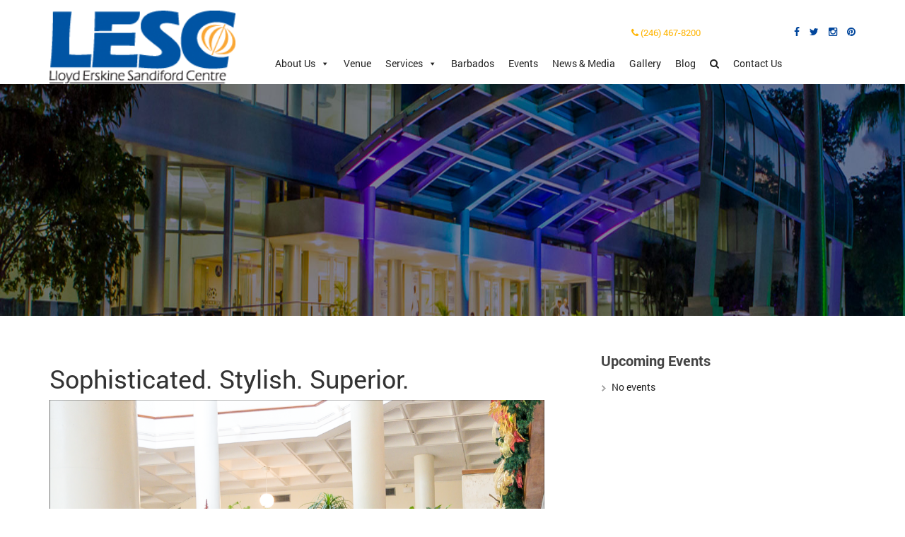

--- FILE ---
content_type: text/html; charset=UTF-8
request_url: https://lescbarbados.com/sophisticated-stylish-superior/
body_size: 60281
content:
<!DOCTYPE html>
<html lang="en-US">

	<head>

		<meta charset="UTF-8" />

		<meta http-equiv="X-UA-Compatible" content="IE=edge">

		<meta name="viewport" content="width=device-width, initial-scale=1">

		<title>

		Sophisticated. Stylish. Superior. | Lloyd Erskine Sandiford Centre</title>

		<link rel="icon" href="favicon.ico" type="image/x-icon" />

		<link rel="icon" type="image/png" href="favicon-32x32.png" sizes="32x32" />

		<link rel="icon" type="image/png" href="favicon-16x16.png" sizes="16x16" />

		<link rel="profile" href="http://gmpg.org/xfn/11" />

		<link rel="pingback" href="https://lescbarbados.com/xmlrpc.php" />

		<!-- <link rel="shortcut icon" href="https://lescbarbados.com/xmlrpc.php/images/favicons/favicon.ico"> -->

		
		<meta name='robots' content='max-image-preview:large' />
	<style>img:is([sizes="auto" i], [sizes^="auto," i]) { contain-intrinsic-size: 3000px 1500px }</style>
	<!-- Hubbub v.1.34.7 https://morehubbub.com/ -->
<meta property="og:locale" content="en_US" />
<meta property="og:type" content="article" />
<meta property="og:title" content="Sophisticated. Stylish. Superior." />
<meta property="og:description" content="Take the hassle out of searching for the perfect venue this Christmas. You deserve the best! Give LESC a call at 467-8200 for more information." />
<meta property="og:url" content="https://lescbarbados.com/sophisticated-stylish-superior/" />
<meta property="og:site_name" content="Lloyd Erskine Sandiford Centre" />
<meta property="og:updated_time" content="2022-12-07T19:23:46+00:00" />
<meta property="article:published_time" content="2022-12-07T19:23:45+00:00" />
<meta property="article:modified_time" content="2022-12-07T19:23:46+00:00" />
<meta name="twitter:card" content="summary_large_image" />
<meta name="twitter:title" content="Sophisticated. Stylish. Superior." />
<meta name="twitter:description" content="Take the hassle out of searching for the perfect venue this Christmas. You deserve the best! Give LESC a call at 467-8200 for more information." />
<meta class="flipboard-article" content="Take the hassle out of searching for the perfect venue this Christmas. You deserve the best! Give LESC a call at 467-8200 for more information." />
<meta property="og:image" content="https://lescbarbados.com/wp-content/uploads/2022/12/LESC-Xmas-Campaign_FINAL_Web-Flyer.png" />
<meta name="twitter:image" content="https://lescbarbados.com/wp-content/uploads/2022/12/LESC-Xmas-Campaign_FINAL_Web-Flyer.png" />
<meta property="og:image:width" content="700" />
<meta property="og:image:height" content="1000" />
<!-- Hubbub v.1.34.7 https://morehubbub.com/ -->
<link rel='dns-prefetch' href='//cdn.jsdelivr.net' />
<link rel='dns-prefetch' href='//ajax.googleapis.com' />
<script type="text/javascript">
/* <![CDATA[ */
window._wpemojiSettings = {"baseUrl":"https:\/\/s.w.org\/images\/core\/emoji\/15.0.3\/72x72\/","ext":".png","svgUrl":"https:\/\/s.w.org\/images\/core\/emoji\/15.0.3\/svg\/","svgExt":".svg","source":{"concatemoji":"https:\/\/lescbarbados.com\/wp-includes\/js\/wp-emoji-release.min.js?ver=6.7.4"}};
/*! This file is auto-generated */
!function(i,n){var o,s,e;function c(e){try{var t={supportTests:e,timestamp:(new Date).valueOf()};sessionStorage.setItem(o,JSON.stringify(t))}catch(e){}}function p(e,t,n){e.clearRect(0,0,e.canvas.width,e.canvas.height),e.fillText(t,0,0);var t=new Uint32Array(e.getImageData(0,0,e.canvas.width,e.canvas.height).data),r=(e.clearRect(0,0,e.canvas.width,e.canvas.height),e.fillText(n,0,0),new Uint32Array(e.getImageData(0,0,e.canvas.width,e.canvas.height).data));return t.every(function(e,t){return e===r[t]})}function u(e,t,n){switch(t){case"flag":return n(e,"\ud83c\udff3\ufe0f\u200d\u26a7\ufe0f","\ud83c\udff3\ufe0f\u200b\u26a7\ufe0f")?!1:!n(e,"\ud83c\uddfa\ud83c\uddf3","\ud83c\uddfa\u200b\ud83c\uddf3")&&!n(e,"\ud83c\udff4\udb40\udc67\udb40\udc62\udb40\udc65\udb40\udc6e\udb40\udc67\udb40\udc7f","\ud83c\udff4\u200b\udb40\udc67\u200b\udb40\udc62\u200b\udb40\udc65\u200b\udb40\udc6e\u200b\udb40\udc67\u200b\udb40\udc7f");case"emoji":return!n(e,"\ud83d\udc26\u200d\u2b1b","\ud83d\udc26\u200b\u2b1b")}return!1}function f(e,t,n){var r="undefined"!=typeof WorkerGlobalScope&&self instanceof WorkerGlobalScope?new OffscreenCanvas(300,150):i.createElement("canvas"),a=r.getContext("2d",{willReadFrequently:!0}),o=(a.textBaseline="top",a.font="600 32px Arial",{});return e.forEach(function(e){o[e]=t(a,e,n)}),o}function t(e){var t=i.createElement("script");t.src=e,t.defer=!0,i.head.appendChild(t)}"undefined"!=typeof Promise&&(o="wpEmojiSettingsSupports",s=["flag","emoji"],n.supports={everything:!0,everythingExceptFlag:!0},e=new Promise(function(e){i.addEventListener("DOMContentLoaded",e,{once:!0})}),new Promise(function(t){var n=function(){try{var e=JSON.parse(sessionStorage.getItem(o));if("object"==typeof e&&"number"==typeof e.timestamp&&(new Date).valueOf()<e.timestamp+604800&&"object"==typeof e.supportTests)return e.supportTests}catch(e){}return null}();if(!n){if("undefined"!=typeof Worker&&"undefined"!=typeof OffscreenCanvas&&"undefined"!=typeof URL&&URL.createObjectURL&&"undefined"!=typeof Blob)try{var e="postMessage("+f.toString()+"("+[JSON.stringify(s),u.toString(),p.toString()].join(",")+"));",r=new Blob([e],{type:"text/javascript"}),a=new Worker(URL.createObjectURL(r),{name:"wpTestEmojiSupports"});return void(a.onmessage=function(e){c(n=e.data),a.terminate(),t(n)})}catch(e){}c(n=f(s,u,p))}t(n)}).then(function(e){for(var t in e)n.supports[t]=e[t],n.supports.everything=n.supports.everything&&n.supports[t],"flag"!==t&&(n.supports.everythingExceptFlag=n.supports.everythingExceptFlag&&n.supports[t]);n.supports.everythingExceptFlag=n.supports.everythingExceptFlag&&!n.supports.flag,n.DOMReady=!1,n.readyCallback=function(){n.DOMReady=!0}}).then(function(){return e}).then(function(){var e;n.supports.everything||(n.readyCallback(),(e=n.source||{}).concatemoji?t(e.concatemoji):e.wpemoji&&e.twemoji&&(t(e.twemoji),t(e.wpemoji)))}))}((window,document),window._wpemojiSettings);
/* ]]> */
</script>
		
	<link rel='stylesheet' id='validate-engine-css-css' href='https://lescbarbados.com/wp-content/plugins/wysija-newsletters/css/validationEngine.jquery.css?ver=2.7.8' type='text/css' media='all' />
<style id='wp-emoji-styles-inline-css' type='text/css'>

	img.wp-smiley, img.emoji {
		display: inline !important;
		border: none !important;
		box-shadow: none !important;
		height: 1em !important;
		width: 1em !important;
		margin: 0 0.07em !important;
		vertical-align: -0.1em !important;
		background: none !important;
		padding: 0 !important;
	}
</style>
<link rel='stylesheet' id='wp-block-library-css' href='https://lescbarbados.com/wp-includes/css/dist/block-library/style.min.css?ver=6.7.4' type='text/css' media='all' />
<style id='classic-theme-styles-inline-css' type='text/css'>
/*! This file is auto-generated */
.wp-block-button__link{color:#fff;background-color:#32373c;border-radius:9999px;box-shadow:none;text-decoration:none;padding:calc(.667em + 2px) calc(1.333em + 2px);font-size:1.125em}.wp-block-file__button{background:#32373c;color:#fff;text-decoration:none}
</style>
<style id='global-styles-inline-css' type='text/css'>
:root{--wp--preset--aspect-ratio--square: 1;--wp--preset--aspect-ratio--4-3: 4/3;--wp--preset--aspect-ratio--3-4: 3/4;--wp--preset--aspect-ratio--3-2: 3/2;--wp--preset--aspect-ratio--2-3: 2/3;--wp--preset--aspect-ratio--16-9: 16/9;--wp--preset--aspect-ratio--9-16: 9/16;--wp--preset--color--black: #000000;--wp--preset--color--cyan-bluish-gray: #abb8c3;--wp--preset--color--white: #ffffff;--wp--preset--color--pale-pink: #f78da7;--wp--preset--color--vivid-red: #cf2e2e;--wp--preset--color--luminous-vivid-orange: #ff6900;--wp--preset--color--luminous-vivid-amber: #fcb900;--wp--preset--color--light-green-cyan: #7bdcb5;--wp--preset--color--vivid-green-cyan: #00d084;--wp--preset--color--pale-cyan-blue: #8ed1fc;--wp--preset--color--vivid-cyan-blue: #0693e3;--wp--preset--color--vivid-purple: #9b51e0;--wp--preset--gradient--vivid-cyan-blue-to-vivid-purple: linear-gradient(135deg,rgba(6,147,227,1) 0%,rgb(155,81,224) 100%);--wp--preset--gradient--light-green-cyan-to-vivid-green-cyan: linear-gradient(135deg,rgb(122,220,180) 0%,rgb(0,208,130) 100%);--wp--preset--gradient--luminous-vivid-amber-to-luminous-vivid-orange: linear-gradient(135deg,rgba(252,185,0,1) 0%,rgba(255,105,0,1) 100%);--wp--preset--gradient--luminous-vivid-orange-to-vivid-red: linear-gradient(135deg,rgba(255,105,0,1) 0%,rgb(207,46,46) 100%);--wp--preset--gradient--very-light-gray-to-cyan-bluish-gray: linear-gradient(135deg,rgb(238,238,238) 0%,rgb(169,184,195) 100%);--wp--preset--gradient--cool-to-warm-spectrum: linear-gradient(135deg,rgb(74,234,220) 0%,rgb(151,120,209) 20%,rgb(207,42,186) 40%,rgb(238,44,130) 60%,rgb(251,105,98) 80%,rgb(254,248,76) 100%);--wp--preset--gradient--blush-light-purple: linear-gradient(135deg,rgb(255,206,236) 0%,rgb(152,150,240) 100%);--wp--preset--gradient--blush-bordeaux: linear-gradient(135deg,rgb(254,205,165) 0%,rgb(254,45,45) 50%,rgb(107,0,62) 100%);--wp--preset--gradient--luminous-dusk: linear-gradient(135deg,rgb(255,203,112) 0%,rgb(199,81,192) 50%,rgb(65,88,208) 100%);--wp--preset--gradient--pale-ocean: linear-gradient(135deg,rgb(255,245,203) 0%,rgb(182,227,212) 50%,rgb(51,167,181) 100%);--wp--preset--gradient--electric-grass: linear-gradient(135deg,rgb(202,248,128) 0%,rgb(113,206,126) 100%);--wp--preset--gradient--midnight: linear-gradient(135deg,rgb(2,3,129) 0%,rgb(40,116,252) 100%);--wp--preset--font-size--small: 13px;--wp--preset--font-size--medium: 20px;--wp--preset--font-size--large: 36px;--wp--preset--font-size--x-large: 42px;--wp--preset--spacing--20: 0.44rem;--wp--preset--spacing--30: 0.67rem;--wp--preset--spacing--40: 1rem;--wp--preset--spacing--50: 1.5rem;--wp--preset--spacing--60: 2.25rem;--wp--preset--spacing--70: 3.38rem;--wp--preset--spacing--80: 5.06rem;--wp--preset--shadow--natural: 6px 6px 9px rgba(0, 0, 0, 0.2);--wp--preset--shadow--deep: 12px 12px 50px rgba(0, 0, 0, 0.4);--wp--preset--shadow--sharp: 6px 6px 0px rgba(0, 0, 0, 0.2);--wp--preset--shadow--outlined: 6px 6px 0px -3px rgba(255, 255, 255, 1), 6px 6px rgba(0, 0, 0, 1);--wp--preset--shadow--crisp: 6px 6px 0px rgba(0, 0, 0, 1);}:where(.is-layout-flex){gap: 0.5em;}:where(.is-layout-grid){gap: 0.5em;}body .is-layout-flex{display: flex;}.is-layout-flex{flex-wrap: wrap;align-items: center;}.is-layout-flex > :is(*, div){margin: 0;}body .is-layout-grid{display: grid;}.is-layout-grid > :is(*, div){margin: 0;}:where(.wp-block-columns.is-layout-flex){gap: 2em;}:where(.wp-block-columns.is-layout-grid){gap: 2em;}:where(.wp-block-post-template.is-layout-flex){gap: 1.25em;}:where(.wp-block-post-template.is-layout-grid){gap: 1.25em;}.has-black-color{color: var(--wp--preset--color--black) !important;}.has-cyan-bluish-gray-color{color: var(--wp--preset--color--cyan-bluish-gray) !important;}.has-white-color{color: var(--wp--preset--color--white) !important;}.has-pale-pink-color{color: var(--wp--preset--color--pale-pink) !important;}.has-vivid-red-color{color: var(--wp--preset--color--vivid-red) !important;}.has-luminous-vivid-orange-color{color: var(--wp--preset--color--luminous-vivid-orange) !important;}.has-luminous-vivid-amber-color{color: var(--wp--preset--color--luminous-vivid-amber) !important;}.has-light-green-cyan-color{color: var(--wp--preset--color--light-green-cyan) !important;}.has-vivid-green-cyan-color{color: var(--wp--preset--color--vivid-green-cyan) !important;}.has-pale-cyan-blue-color{color: var(--wp--preset--color--pale-cyan-blue) !important;}.has-vivid-cyan-blue-color{color: var(--wp--preset--color--vivid-cyan-blue) !important;}.has-vivid-purple-color{color: var(--wp--preset--color--vivid-purple) !important;}.has-black-background-color{background-color: var(--wp--preset--color--black) !important;}.has-cyan-bluish-gray-background-color{background-color: var(--wp--preset--color--cyan-bluish-gray) !important;}.has-white-background-color{background-color: var(--wp--preset--color--white) !important;}.has-pale-pink-background-color{background-color: var(--wp--preset--color--pale-pink) !important;}.has-vivid-red-background-color{background-color: var(--wp--preset--color--vivid-red) !important;}.has-luminous-vivid-orange-background-color{background-color: var(--wp--preset--color--luminous-vivid-orange) !important;}.has-luminous-vivid-amber-background-color{background-color: var(--wp--preset--color--luminous-vivid-amber) !important;}.has-light-green-cyan-background-color{background-color: var(--wp--preset--color--light-green-cyan) !important;}.has-vivid-green-cyan-background-color{background-color: var(--wp--preset--color--vivid-green-cyan) !important;}.has-pale-cyan-blue-background-color{background-color: var(--wp--preset--color--pale-cyan-blue) !important;}.has-vivid-cyan-blue-background-color{background-color: var(--wp--preset--color--vivid-cyan-blue) !important;}.has-vivid-purple-background-color{background-color: var(--wp--preset--color--vivid-purple) !important;}.has-black-border-color{border-color: var(--wp--preset--color--black) !important;}.has-cyan-bluish-gray-border-color{border-color: var(--wp--preset--color--cyan-bluish-gray) !important;}.has-white-border-color{border-color: var(--wp--preset--color--white) !important;}.has-pale-pink-border-color{border-color: var(--wp--preset--color--pale-pink) !important;}.has-vivid-red-border-color{border-color: var(--wp--preset--color--vivid-red) !important;}.has-luminous-vivid-orange-border-color{border-color: var(--wp--preset--color--luminous-vivid-orange) !important;}.has-luminous-vivid-amber-border-color{border-color: var(--wp--preset--color--luminous-vivid-amber) !important;}.has-light-green-cyan-border-color{border-color: var(--wp--preset--color--light-green-cyan) !important;}.has-vivid-green-cyan-border-color{border-color: var(--wp--preset--color--vivid-green-cyan) !important;}.has-pale-cyan-blue-border-color{border-color: var(--wp--preset--color--pale-cyan-blue) !important;}.has-vivid-cyan-blue-border-color{border-color: var(--wp--preset--color--vivid-cyan-blue) !important;}.has-vivid-purple-border-color{border-color: var(--wp--preset--color--vivid-purple) !important;}.has-vivid-cyan-blue-to-vivid-purple-gradient-background{background: var(--wp--preset--gradient--vivid-cyan-blue-to-vivid-purple) !important;}.has-light-green-cyan-to-vivid-green-cyan-gradient-background{background: var(--wp--preset--gradient--light-green-cyan-to-vivid-green-cyan) !important;}.has-luminous-vivid-amber-to-luminous-vivid-orange-gradient-background{background: var(--wp--preset--gradient--luminous-vivid-amber-to-luminous-vivid-orange) !important;}.has-luminous-vivid-orange-to-vivid-red-gradient-background{background: var(--wp--preset--gradient--luminous-vivid-orange-to-vivid-red) !important;}.has-very-light-gray-to-cyan-bluish-gray-gradient-background{background: var(--wp--preset--gradient--very-light-gray-to-cyan-bluish-gray) !important;}.has-cool-to-warm-spectrum-gradient-background{background: var(--wp--preset--gradient--cool-to-warm-spectrum) !important;}.has-blush-light-purple-gradient-background{background: var(--wp--preset--gradient--blush-light-purple) !important;}.has-blush-bordeaux-gradient-background{background: var(--wp--preset--gradient--blush-bordeaux) !important;}.has-luminous-dusk-gradient-background{background: var(--wp--preset--gradient--luminous-dusk) !important;}.has-pale-ocean-gradient-background{background: var(--wp--preset--gradient--pale-ocean) !important;}.has-electric-grass-gradient-background{background: var(--wp--preset--gradient--electric-grass) !important;}.has-midnight-gradient-background{background: var(--wp--preset--gradient--midnight) !important;}.has-small-font-size{font-size: var(--wp--preset--font-size--small) !important;}.has-medium-font-size{font-size: var(--wp--preset--font-size--medium) !important;}.has-large-font-size{font-size: var(--wp--preset--font-size--large) !important;}.has-x-large-font-size{font-size: var(--wp--preset--font-size--x-large) !important;}
:where(.wp-block-post-template.is-layout-flex){gap: 1.25em;}:where(.wp-block-post-template.is-layout-grid){gap: 1.25em;}
:where(.wp-block-columns.is-layout-flex){gap: 2em;}:where(.wp-block-columns.is-layout-grid){gap: 2em;}
:root :where(.wp-block-pullquote){font-size: 1.5em;line-height: 1.6;}
</style>
<link rel='stylesheet' id='contact-form-7-css' href='https://lescbarbados.com/wp-content/plugins/contact-form-7/includes/css/styles.css?ver=6.0.6' type='text/css' media='all' />
<style id='contact-form-7-inline-css' type='text/css'>
.wpcf7 .wpcf7-recaptcha iframe {margin-bottom: 0;}.wpcf7 .wpcf7-recaptcha[data-align="center"] > div {margin: 0 auto;}.wpcf7 .wpcf7-recaptcha[data-align="right"] > div {margin: 0 0 0 auto;}
</style>
<link rel='stylesheet' id='events-manager-css' href='https://lescbarbados.com/wp-content/plugins/events-manager/includes/css/events-manager.min.css?ver=6.6.4.4' type='text/css' media='all' />
<style id='events-manager-inline-css' type='text/css'>
body .em { --font-family : inherit; --font-weight : inherit; --font-size : 1em; --line-height : inherit; }
</style>
<link rel='stylesheet' id='events-manager-pro-css' href='https://lescbarbados.com/wp-content/plugins/events-manager-pro/includes/css/events-manager-pro.css?ver=2.44' type='text/css' media='all' />
<link rel='stylesheet' id='dpsp-frontend-style-pro-css' href='https://lescbarbados.com/wp-content/plugins/social-pug/assets/dist/style-frontend-pro.css?ver=1.34.7' type='text/css' media='all' />
<style id='dpsp-frontend-style-pro-inline-css' type='text/css'>

				@media screen and ( max-width : 720px ) {
					.dpsp-content-wrapper.dpsp-hide-on-mobile,
					.dpsp-share-text.dpsp-hide-on-mobile {
						display: none;
					}
					.dpsp-has-spacing .dpsp-networks-btns-wrapper li {
						margin:0 2% 10px 0;
					}
					.dpsp-network-btn.dpsp-has-label:not(.dpsp-has-count) {
						max-height: 40px;
						padding: 0;
						justify-content: center;
					}
					.dpsp-content-wrapper.dpsp-size-small .dpsp-network-btn.dpsp-has-label:not(.dpsp-has-count){
						max-height: 32px;
					}
					.dpsp-content-wrapper.dpsp-size-large .dpsp-network-btn.dpsp-has-label:not(.dpsp-has-count){
						max-height: 46px;
					}
				}
			
</style>
<link rel='stylesheet' id='wolf-albums-css' href='https://lescbarbados.com/wp-content/plugins/wolf-albums/assets/css/albums.min.css?ver=1.1.4' type='text/css' media='all' />
<link rel='stylesheet' id='logo_showcase_slick_style-css' href='https://lescbarbados.com/wp-content/plugins/wp-logo-showcase-responsive-slider-slider/assets/css/slick.css?ver=1.2.3' type='text/css' media='all' />
<link rel='stylesheet' id='logo_showcase_style-css' href='https://lescbarbados.com/wp-content/plugins/wp-logo-showcase-responsive-slider-slider/assets/css/logo-showcase.css?ver=1.2.3' type='text/css' media='all' />
<link rel='stylesheet' id='megamenu-css' href='https://lescbarbados.com/wp-content/uploads/maxmegamenu/style.css?ver=3cbe90' type='text/css' media='all' />
<link rel='stylesheet' id='dashicons-css' href='https://lescbarbados.com/wp-includes/css/dashicons.min.css?ver=6.7.4' type='text/css' media='all' />
<link rel='stylesheet' id='sticky_post-admin-ui-css-css' href='https://ajax.googleapis.com/ajax/libs/jqueryui/1.9.0/themes/base/jquery-ui.css?ver=1.9.0' type='text/css' media='' />
<link rel='stylesheet' id='bootstrap-stylesheet-css' href='https://lescbarbados.com/wp-content/themes/lesc/assets/bootstrap/css/bootstrap.min.css?ver=6.7.4' type='text/css' media='all' />
<link rel='stylesheet' id='font-awesome-css' href='https://lescbarbados.com/wp-content/themes/lesc/assets/css/font-awesome.min.css?ver=6.7.4' type='text/css' media='all' />
<link rel='stylesheet' id='main-theme-stylesheet-css' href='https://lescbarbados.com/wp-content/themes/lesc/style.css?ver=6.7.4' type='text/css' media='all' />
<link rel='stylesheet' id='event-theme-style-css' href='https://lescbarbados.com/wp-content/themes/lesc/assets/css/event.owl.theme.css?ver=6.7.4' type='text/css' media='1' />
<link rel='stylesheet' id='event-carousel-style-css' href='https://lescbarbados.com/wp-content/themes/lesc/assets/css/event-carousel.css?ver=6.7.4' type='text/css' media='all' />
<link rel='stylesheet' id='slick-css-css' href='https://cdn.jsdelivr.net/npm/slick-carousel@1.8.1/slick/slick.css?ver=6.7.4' type='text/css' media='all' />
<link rel='stylesheet' id='slb_core-css' href='https://lescbarbados.com/wp-content/plugins/simple-lightbox/client/css/app.css?ver=2.9.3' type='text/css' media='all' />
<link rel='stylesheet' id='wp-paginate-css' href='https://lescbarbados.com/wp-content/plugins/wp-paginate/css/wp-paginate.css?ver=2.2.4' type='text/css' media='screen' />
<script type="text/javascript" src="https://lescbarbados.com/wp-includes/js/jquery/jquery.min.js?ver=3.7.1" id="jquery-core-js"></script>
<script type="text/javascript" src="https://lescbarbados.com/wp-includes/js/jquery/jquery-migrate.min.js?ver=3.4.1" id="jquery-migrate-js"></script>
<script type="text/javascript" src="https://lescbarbados.com/wp-includes/js/jquery/ui/core.min.js?ver=1.13.3" id="jquery-ui-core-js"></script>
<script type="text/javascript" src="https://lescbarbados.com/wp-includes/js/jquery/ui/mouse.min.js?ver=1.13.3" id="jquery-ui-mouse-js"></script>
<script type="text/javascript" src="https://lescbarbados.com/wp-includes/js/jquery/ui/sortable.min.js?ver=1.13.3" id="jquery-ui-sortable-js"></script>
<script type="text/javascript" src="https://lescbarbados.com/wp-includes/js/jquery/ui/datepicker.min.js?ver=1.13.3" id="jquery-ui-datepicker-js"></script>
<script type="text/javascript" id="jquery-ui-datepicker-js-after">
/* <![CDATA[ */
jQuery(function(jQuery){jQuery.datepicker.setDefaults({"closeText":"Close","currentText":"Today","monthNames":["January","February","March","April","May","June","July","August","September","October","November","December"],"monthNamesShort":["Jan","Feb","Mar","Apr","May","Jun","Jul","Aug","Sep","Oct","Nov","Dec"],"nextText":"Next","prevText":"Previous","dayNames":["Sunday","Monday","Tuesday","Wednesday","Thursday","Friday","Saturday"],"dayNamesShort":["Sun","Mon","Tue","Wed","Thu","Fri","Sat"],"dayNamesMin":["S","M","T","W","T","F","S"],"dateFormat":"mm\/dd\/yy","firstDay":0,"isRTL":false});});
/* ]]> */
</script>
<script type="text/javascript" src="https://lescbarbados.com/wp-includes/js/jquery/ui/resizable.min.js?ver=1.13.3" id="jquery-ui-resizable-js"></script>
<script type="text/javascript" src="https://lescbarbados.com/wp-includes/js/jquery/ui/draggable.min.js?ver=1.13.3" id="jquery-ui-draggable-js"></script>
<script type="text/javascript" src="https://lescbarbados.com/wp-includes/js/jquery/ui/controlgroup.min.js?ver=1.13.3" id="jquery-ui-controlgroup-js"></script>
<script type="text/javascript" src="https://lescbarbados.com/wp-includes/js/jquery/ui/checkboxradio.min.js?ver=1.13.3" id="jquery-ui-checkboxradio-js"></script>
<script type="text/javascript" src="https://lescbarbados.com/wp-includes/js/jquery/ui/button.min.js?ver=1.13.3" id="jquery-ui-button-js"></script>
<script type="text/javascript" src="https://lescbarbados.com/wp-includes/js/jquery/ui/dialog.min.js?ver=1.13.3" id="jquery-ui-dialog-js"></script>
<script type="text/javascript" id="events-manager-js-extra">
/* <![CDATA[ */
var EM = {"ajaxurl":"https:\/\/lescbarbados.com\/wp-admin\/admin-ajax.php","locationajaxurl":"https:\/\/lescbarbados.com\/wp-admin\/admin-ajax.php?action=locations_search","firstDay":"0","locale":"en","dateFormat":"yy-mm-dd","ui_css":"https:\/\/lescbarbados.com\/wp-content\/plugins\/events-manager\/includes\/css\/jquery-ui\/build.min.css","show24hours":"0","is_ssl":"1","autocomplete_limit":"10","calendar":{"breakpoints":{"small":560,"medium":908,"large":false}},"phone":"","datepicker":{"format":"Y-m-d"},"search":{"breakpoints":{"small":650,"medium":850,"full":false}},"url":"https:\/\/lescbarbados.com\/wp-content\/plugins\/events-manager","assets":{"input.em-uploader":{"js":{"em-uploader":{"url":"https:\/\/lescbarbados.com\/wp-content\/plugins\/events-manager\/includes\/js\/em-uploader.js","required":true,"event":"em_uploader_ready"}}}},"google_maps_api":"AIzaSyBuU_0_uLMnFM-2oWod_fzC0atPZj7dHlU","bookingInProgress":"Please wait while the booking is being submitted.","tickets_save":"Save Ticket","bookingajaxurl":"https:\/\/lescbarbados.com\/wp-admin\/admin-ajax.php","bookings_export_save":"Export Bookings","bookings_settings_save":"Save Settings","booking_delete":"Are you sure you want to delete?","booking_offset":"30","bookings":{"submit_button":{"text":{"default":"Send your booking","free":"Send your booking","payment":"Send your booking","processing":"Processing ..."}},"update_listener":""},"bb_full":"Sold Out","bb_book":"Book Now","bb_booking":"Booking...","bb_booked":"Booking Submitted","bb_error":"Booking Error. Try again?","bb_cancel":"Cancel","bb_canceling":"Canceling...","bb_cancelled":"Cancelled","bb_cancel_error":"Cancellation Error. Try again?","txt_search":"Search","txt_searching":"Searching...","txt_loading":"Loading...","cache":""};
/* ]]> */
</script>
<script type="text/javascript" src="https://lescbarbados.com/wp-content/plugins/events-manager/includes/js/events-manager.js?ver=6.6.4.4" id="events-manager-js"></script>
<script type="text/javascript" src="https://lescbarbados.com/wp-content/plugins/events-manager-pro/includes/js/events-manager-pro.js?ver=6.7.4" id="events-manager-pro-js"></script>
<link rel="https://api.w.org/" href="https://lescbarbados.com/wp-json/" /><link rel="alternate" title="JSON" type="application/json" href="https://lescbarbados.com/wp-json/wp/v2/posts/4828" /><link rel="EditURI" type="application/rsd+xml" title="RSD" href="https://lescbarbados.com/xmlrpc.php?rsd" />
<meta name="generator" content="WordPress 6.7.4" />
<link rel="canonical" href="https://lescbarbados.com/sophisticated-stylish-superior/" />
<link rel='shortlink' href='https://lescbarbados.com/?p=4828' />
<link rel="alternate" title="oEmbed (JSON)" type="application/json+oembed" href="https://lescbarbados.com/wp-json/oembed/1.0/embed?url=https%3A%2F%2Flescbarbados.com%2Fsophisticated-stylish-superior%2F" />
<link rel="alternate" title="oEmbed (XML)" type="text/xml+oembed" href="https://lescbarbados.com/wp-json/oembed/1.0/embed?url=https%3A%2F%2Flescbarbados.com%2Fsophisticated-stylish-superior%2F&#038;format=xml" />

			<!-- Global site tag (gtag.js) - Google Analytics -->
			<script async src="https://www.googletagmanager.com/gtag/js?id=UA-22722991-1"></script>
			<script>
				window.dataLayer = window.dataLayer || [];
				function gtag(){dataLayer.push(arguments);}
				gtag('js', new Date());
				gtag( 'config', 'UA-22722991-1' );
			</script>

			<meta name="hubbub-info" description="Hubbub 1.34.7">		<style type="text/css">
			.em-coupon-code { width:150px; }
			#em-coupon-loading { display:inline-block; width:16px; height: 16px; margin-left:4px; background:url(https://lescbarbados.com/wp-content/plugins/events-manager-pro/includes/images/spinner.gif)}
			.em-coupon-message { display:inline-block; margin:5px 0px 0px 105px; text-indent:22px; }
			.em-coupon-success { color:green; background:url(https://lescbarbados.com/wp-content/plugins/events-manager-pro/includes/images/success.png) 0px 0px no-repeat }
			.em-coupon-error { color:red; background:url(https://lescbarbados.com/wp-content/plugins/events-manager-pro/includes/images/error.png) 0px 0px no-repeat }
			.em-cart-coupons-form .em-coupon-message{ margin:5px 0px 0px 0px; }
			#em-coupon-loading { margin-right:4px; }	
		</style>
		<link rel="icon" href="https://lescbarbados.com/wp-content/uploads/2025/04/logo-1.png" sizes="32x32" />
<link rel="icon" href="https://lescbarbados.com/wp-content/uploads/2025/04/logo-1.png" sizes="192x192" />
<link rel="apple-touch-icon" href="https://lescbarbados.com/wp-content/uploads/2025/04/logo-1.png" />
<meta name="msapplication-TileImage" content="https://lescbarbados.com/wp-content/uploads/2025/04/logo-1.png" />
		<style type="text/css" id="wp-custom-css">
			.mega-menu-item-has-children:hover ul {
    display: block;
}


.openBtn {
  background: #f1f1f1;
  border: none;
  padding: 10px 15px;
  font-size: 20px;
  cursor: pointer;
}

.openBtn:hover {
  background: #bbb;
}

.overlay {
  height: 100%;
  width: 100%;
  display: none;
  position: fixed;
  z-index: 1;
  top: 0;
  left: 0;
  background-color: rgb(0,0,0);
  background-color: rgba(0,0,0, 0.9);
}

.overlay-content {
  position: relative;
  top: 46%;
  width: 80%;
  text-align: center;
  margin-top: 30px;
  margin: auto;
}

.overlay .closebtn {
  position: absolute;
  top: 20px;
  right: 45px;
  font-size: 60px;
  cursor: pointer;
  color: white;
}

.overlay .closebtn:hover {
  color: #ccc;
}

.overlay input[type=text] {
  padding: 15px;
  font-size: 17px;
  border: none;
  float: left;
  width: 80%;
  background: white;
}

.overlay input[type=text]:hover {
  background: #f1f1f1;
}

.overlay button {
  float: left;
  width: 20%;
  padding: 15px;
  background: #ddd;
  font-size: 17px;
  border: none;
  cursor: pointer;
}

.overlay button:hover {
  background: #bbb;
}

i.fa.fa-angle-down {
    display: none;
}

		</style>
		<style type="text/css">/** Mega Menu CSS: fs **/</style>

		<!-- HTML5 shim and Respond.js for IE8 support of HTML5 elements and media queries -->

		<!-- WARNING: Respond.js doesn't work if you view the page via file:// -->

		<!--[if lt IE 9]>

		<script src="https://oss.maxcdn.com/html5shiv/3.7.2/html5shiv.min.js"></script>

		<script src="https://oss.maxcdn.com/respond/1.4.2/respond.min.js"></script>

		<![endif]-->

	</head>



<body class="post-template-default single single-post postid-4828 single-format-standard mega-menu-primary blog-post">

	<div class="backtop visible-xs">
        <a href="#" ID="backToTop"><i class="fa fa-angle-up" aria-hidden="true"></i></a> 
    </div>

	<div class="header" style="background: url(https://lescbarbados.com/wp-content/themes/lesc/images/venue.jpg) no-repeat scroll center center";
			;">

	    <div class="header-top">
	        <div class="container">
	            <div class="row">
	                <div class="col-xs-6 col-sm-4 col-md-3">
	                    <div class="logo">

	                    	
	                    	 <a href="https://lescbarbados.com"><img src="https://lescbarbados.com/wp-content/uploads/2019/07/logo.png" /></a>

	                    	 	                    </div>
	                </div>

	                <div class="col-xs-6 col-md-8 visible-sm visible-xs">
	                		                		<p class="phone">
	                			<i class="fa fa-phone"></i> 
	                			(246) 467-8200	                		</p>
	                		             		<div class="social-links-wrap"><ul class="social"><li><a target="_blank" class="fa fa-facebook" href="http://www.facebook.com/LESCBarbados"></a></li><li><a target="_blank" class="fa fa-twitter" href="https://www.twitter.com/LESC_Barbados"></a></li><li><a target="_blank" class="fa fa-instagram" href="https://www.instagram.com/LESCBarbados"></a></li><li><a target="_blank" class="fa fa-pinterest" href="http://www.pinterest.com/LESCBarbados"></a></li></ul></div> 
	                </div>
					<div class="visible-xs">
						<div class="mob-search">
					        <form action="https://lescbarbados.com/event" method="post" >
							  	<input type="search" name="s" class="empty" id="iconshow" placeholder=" &#xF002;">
							</form>
					    </div>
					</div>
	                <div class="col-xs-12 col-sm-12 col-md-9">
	                   	<div class="header-right">
	                    	<div class="row">
		                    	<div class="col-xs-9 col-sm-6 col-md-9 hidden-sm hidden-xs">
		                    	 	
				                	<p class="phone"><i class="fa fa-phone"></i> (246) 467-8200</p>

				                					                </div>

		                        <div class="col-xs-12 col-md-3 hidden-sm hidden-xs">
		                        	<div class="social-links-wrap"><ul class="social"><li><a target="_blank" class="fa fa-facebook" href="http://www.facebook.com/LESCBarbados"></a></li><li><a target="_blank" class="fa fa-twitter" href="https://www.twitter.com/LESC_Barbados"></a></li><li><a target="_blank" class="fa fa-instagram" href="https://www.instagram.com/LESCBarbados"></a></li><li><a target="_blank" class="fa fa-pinterest" href="http://www.pinterest.com/LESCBarbados"></a></li></ul></div> 		                        </div>

		                        <div class="col-xs-12 col-sm-12 col-md-12">
		                           <nav class="navbar navbar-default">
  <div class="container-fluid">
    
    <div class="navbar-header">
      <button type="button" class="navbar-toggle collapsed" data-toggle="collapse" data-target="#main-navbar">
        <span class="sr-only">Toggle navigation</span>
        <span class="icon-bar"></span>
        <span class="icon-bar"></span>
        <span class="icon-bar"></span>
      </button>
    </div>

    <div class="collapse navbar-collapse" id="main-navbar">
      <div id="mega-menu-wrap-primary" class="mega-menu-wrap"><div class="mega-menu-toggle"><div class="mega-toggle-blocks-left"></div><div class="mega-toggle-blocks-center"></div><div class="mega-toggle-blocks-right"><div class='mega-toggle-block mega-menu-toggle-animated-block mega-toggle-block-1' id='mega-toggle-block-1'><button aria-label="Toggle Menu" class="mega-toggle-animated mega-toggle-animated-slider" type="button" aria-expanded="false">
                  <span class="mega-toggle-animated-box">
                    <span class="mega-toggle-animated-inner"></span>
                  </span>
                </button></div></div></div><ul id="mega-menu-primary" class="mega-menu max-mega-menu mega-menu-horizontal mega-no-js" data-event="hover_intent" data-effect="fade_up" data-effect-speed="200" data-effect-mobile="slide_right" data-effect-speed-mobile="200" data-mobile-force-width="false" data-second-click="go" data-document-click="collapse" data-vertical-behaviour="standard" data-breakpoint="768" data-unbind="true" data-mobile-state="collapse_all" data-mobile-direction="vertical" data-hover-intent-timeout="300" data-hover-intent-interval="100"><li class="mega-menu-item mega-menu-item-type-custom mega-menu-item-object-custom mega-menu-item-has-children mega-align-bottom-left mega-menu-flyout mega-menu-item-5098" id="mega-menu-item-5098"><a class="mega-menu-link" href="#" aria-expanded="false" tabindex="0">About Us<span class="mega-indicator" aria-hidden="true"></span></a>
<ul class="mega-sub-menu">
<li class="mega-menu-item mega-menu-item-type-post_type mega-menu-item-object-page mega-menu-item-774" id="mega-menu-item-774"><a class="mega-menu-link" href="https://lescbarbados.com/about-us/">About Us</a></li><li class="mega-menu-item mega-menu-item-type-post_type mega-menu-item-object-page mega-menu-item-762" id="mega-menu-item-762"><a class="mega-menu-link" href="https://lescbarbados.com/about-us/board-of-directors/">Board of Directors</a></li><li class="mega-menu-item mega-menu-item-type-post_type mega-menu-item-object-page mega-menu-item-761" id="mega-menu-item-761"><a class="mega-menu-link" href="https://lescbarbados.com/about-us/careers/">Careers</a></li></ul>
</li><li class="mega-menu-item mega-menu-item-type-post_type mega-menu-item-object-page mega-align-bottom-left mega-menu-flyout mega-menu-item-18" id="mega-menu-item-18"><a class="mega-menu-link" href="https://lescbarbados.com/venue/" tabindex="0">Venue</a></li><li class="mega-menu-item mega-menu-item-type-custom mega-menu-item-object-custom mega-menu-item-has-children mega-align-bottom-left mega-menu-flyout mega-menu-item-5099" id="mega-menu-item-5099"><a class="mega-menu-link" href="#" aria-expanded="false" tabindex="0">Services<span class="mega-indicator" aria-hidden="true"></span></a>
<ul class="mega-sub-menu">
<li class="mega-menu-item mega-menu-item-type-post_type mega-menu-item-object-page mega-menu-item-2373" id="mega-menu-item-2373"><a class="mega-menu-link" href="https://lescbarbados.com/services/catering-services/">Catering Services</a></li><li class="mega-menu-item mega-menu-item-type-post_type mega-menu-item-object-page mega-menu-item-2374" id="mega-menu-item-2374"><a class="mega-menu-link" href="https://lescbarbados.com/services/rentals/">Rentals</a></li></ul>
</li><li class="mega-menu-item mega-menu-item-type-post_type mega-menu-item-object-page mega-align-bottom-left mega-menu-flyout mega-menu-item-792" id="mega-menu-item-792"><a class="mega-menu-link" href="https://lescbarbados.com/barbados/" tabindex="0">Barbados</a></li><li class="mega-menu-item mega-menu-item-type-post_type mega-menu-item-object-page mega-align-bottom-left mega-menu-flyout mega-menu-item-1058" id="mega-menu-item-1058"><a class="mega-menu-link" href="https://lescbarbados.com/event/" tabindex="0">Events</a></li><li class="mega-menu-item mega-menu-item-type-taxonomy mega-menu-item-object-category mega-align-bottom-left mega-menu-flyout mega-menu-item-92" id="mega-menu-item-92"><a class="mega-menu-link" href="https://lescbarbados.com/category/news/" tabindex="0">News & Media</a></li><li class="mega-menu-item mega-menu-item-type-post_type mega-menu-item-object-page mega-align-bottom-left mega-menu-flyout mega-menu-item-641" id="mega-menu-item-641"><a class="mega-menu-link" href="https://lescbarbados.com/gallery/" tabindex="0">Gallery</a></li><li class="mega-menu-item mega-menu-item-type-post_type mega-menu-item-object-page mega-current_page_parent mega-align-bottom-left mega-menu-flyout mega-menu-item-1055" id="mega-menu-item-1055"><a class="mega-menu-link" href="https://lescbarbados.com/blog/" tabindex="0">Blog</a></li><li class="mega-nav-search mega-mobile-search mega-menu-item mega-menu-item-type-custom mega-menu-item-object-custom mega-align-bottom-left mega-menu-flyout mega-menu-item-702 nav-search mobile-search" id="mega-menu-item-702"><a class="mega-menu-link" href="#" tabindex="0"><i onclick="openSearch()" class="fa fa-search" aria-hidden="true"></i> <span><i class="fa fa-angle-down" aria-hidden="true"></i></span></a></li><li class="mega-menu-item mega-menu-item-type-post_type mega-menu-item-object-page mega-align-bottom-left mega-menu-flyout mega-menu-item-17" id="mega-menu-item-17"><a class="mega-menu-link" href="https://lescbarbados.com/contact-us/" tabindex="0">Contact Us</a></li></ul><button class='mega-close' aria-label='Close'></button></div>    </div>

  </div>
</nav>

									<!-- Navbar -->

<script src="https://maxcdn.bootstrapcdn.com/bootstrap/3.3.5/js/bootstrap.min.js"></script>
		                        </div>
		                    </div>
	                    </div>
	                </div>
	            </div>
	            <div id="myOverlay" class="overlay">
  <span class="closebtn" onclick="closeSearch()" title="Close Overlay">×</span>
  <div class="overlay-content">
    <form action="/action_page.php">
      <input type="text" placeholder="Search.." name="search">
      <button type="submit"><i class="fa fa-search"></i></button>
    </form>
  </div>
</div>


<script>
function openSearch() {
  document.getElementById("myOverlay").style.display = "block";
}

function closeSearch() {
  document.getElementById("myOverlay").style.display = "none";
}
</script>

	             <div class="evensts-search" style="display:none">
	            	<form action="https://lescbarbados.com/event">

	                
			          	<ul>
	                        <li class="txt-fld"><input type="text" value=""  class="form-control custom-style" name="title" placeholder="Search for Upcoming events or categories" /></li>

	                        <li>
	                        <input readonly="readonly" name="datetime" value="" id="startDate" class="date-picker form-control custom-select" placeholder=" by month"/>

		                      <li>  <button type="submit" class="btn-custom"><i class="fa fa-search fa-lg" aria-hidden="true"></i></button></li>
	                    </ul>
	                </form>
	            </div>
	        </div>
	    </div>
		<!--End .header-top-->

        <div class="caption">
	    	<div class="container">
	            <div class="row">
	            	<div class="col-xs-12">
	            											
								<div class="banner-caption">
			            			<h2 class="banner-title">
			            							            			</h2>
			            			<!--<a href="" class="custom-btn-sm">Go To</a>-->
			            		</div>
	            			            	</div>
	            </div>
	        </div>
	    </div>
	    <!--End .caption-->
		<div class="header-bottom">

	    		</div>

	</div>









<div class="container">
	<div class="row">
		<section id="content" class="col-md-8 blogpost">
			<!-- Start the Loop. -->
						<h1 class="post-title">Sophisticated. Stylish. Superior.</h1>

			
									<div class="post-thumbnail"><img width="700" height="999" src="https://lescbarbados.com/wp-content/uploads/2022/12/LESC-Xmas-Campaign_FINAL_Web-Flyer-700x999.png" class="attachment-medium-large size-medium-large wp-post-image" alt="" decoding="async" fetchpriority="high" srcset="https://lescbarbados.com/wp-content/uploads/2022/12/LESC-Xmas-Campaign_FINAL_Web-Flyer.png 700w, https://lescbarbados.com/wp-content/uploads/2022/12/LESC-Xmas-Campaign_FINAL_Web-Flyer-406x580.png 406w, https://lescbarbados.com/wp-content/uploads/2022/12/LESC-Xmas-Campaign_FINAL_Web-Flyer-600x857.png 600w" sizes="(max-width: 700px) 100vw, 700px" /></div>
				
				<article id="post-4828" class="post-4828 post type-post status-publish format-standard has-post-thumbnail hentry category-blog grow-content-body">

				<header class="post-header">
					<div class="user-pic"><img alt='' src='https://secure.gravatar.com/avatar/?s=68&#038;d=mm&#038;r=g' srcset='https://secure.gravatar.com/avatar/?s=136&#038;d=mm&#038;r=g 2x' class='avatar avatar-68 photo avatar-default' height='68' width='68' decoding='async'/></div>
					<div class="post-info">
						<div class="datetime">
						By LESC Editor<br>
						Wednesday, December 07 , 2022					</div>


					<div class="row">
						<div class="col-md-8"><div class="taglist"></div></div>
						<div class="col-md-4">
							<div class="inside">
							</div></div>
					</div>
					</div>
				
				</header>
				

			</article>
				<div class="entry">
						<p class="dpsp-share-text dpsp-hide-on-mobile" style="margin-bottom:10px">
		Sharing is caring!	</p>
	<div id="dpsp-content-top" class="dpsp-content-wrapper dpsp-shape-circle dpsp-size-medium dpsp-no-labels-mobile dpsp-hide-on-mobile dpsp-button-style-1" style="min-height:40px;position:relative">
	<ul class="dpsp-networks-btns-wrapper dpsp-networks-btns-share dpsp-networks-btns-content dpsp-column-auto " style="padding:0;margin:0;list-style-type:none">
<li class="dpsp-network-list-item dpsp-network-list-item-facebook" style="float:left">
	<a rel="nofollow noopener" href="https://www.facebook.com/sharer/sharer.php?u=https%3A%2F%2Flescbarbados.com%2Fsophisticated-stylish-superior%2F&#038;t=Sophisticated.%20Stylish.%20Superior." class="dpsp-network-btn dpsp-facebook dpsp-first dpsp-has-label dpsp-has-label-mobile" target="_blank" aria-label="Share on Facebook" title="Share on Facebook" style="font-size:14px;padding:0rem;max-height:40px" >	<span class="dpsp-network-icon ">
		<span class="dpsp-network-icon-inner" ><svg version="1.1" xmlns="http://www.w3.org/2000/svg" width="32" height="32" viewBox="0 0 18 32"><path d="M17.12 0.224v4.704h-2.784q-1.536 0-2.080 0.64t-0.544 1.92v3.392h5.248l-0.704 5.28h-4.544v13.568h-5.472v-13.568h-4.544v-5.28h4.544v-3.904q0-3.328 1.856-5.152t4.96-1.824q2.624 0 4.064 0.224z"></path></svg></span>
	</span>
	<span class="dpsp-network-label dpsp-network-hide-label-mobile">Facebook</span></a></li>

<li class="dpsp-network-list-item dpsp-network-list-item-x" style="float:left">
	<a rel="nofollow noopener" href="https://x.com/intent/tweet?text=Sophisticated.%20Stylish.%20Superior.&#038;url=https%3A%2F%2Flescbarbados.com%2Fsophisticated-stylish-superior%2F" class="dpsp-network-btn dpsp-x dpsp-has-label dpsp-has-label-mobile" target="_blank" aria-label="Share on X" title="Share on X" style="font-size:14px;padding:0rem;max-height:40px" >	<span class="dpsp-network-icon ">
		<span class="dpsp-network-icon-inner" ><svg version="1.1" xmlns="http://www.w3.org/2000/svg" width="32" height="32" viewBox="0 0 32 30"><path d="M30.3 29.7L18.5 12.4l0 0L29.2 0h-3.6l-8.7 10.1L10 0H0.6l11.1 16.1l0 0L0 29.7h3.6l9.7-11.2L21 29.7H30.3z M8.6 2.7 L25.2 27h-2.8L5.7 2.7H8.6z"></path></svg></span>
	</span>
	<span class="dpsp-network-label dpsp-network-hide-label-mobile">Twitter</span></a></li>

<li class="dpsp-network-list-item dpsp-network-list-item-pinterest" style="float:left">
	<button rel="nofollow noopener" data-href="#" class="dpsp-network-btn dpsp-pinterest dpsp-last dpsp-has-label dpsp-has-label-mobile" target="_blank" aria-label="Save to Pinterest" title="Save to Pinterest" style="font-size:14px;padding:0rem;max-height:40px" >	<span class="dpsp-network-icon ">
		<span class="dpsp-network-icon-inner" ><svg version="1.1" xmlns="http://www.w3.org/2000/svg" width="32" height="32" viewBox="0 0 23 32"><path d="M0 10.656q0-1.92 0.672-3.616t1.856-2.976 2.72-2.208 3.296-1.408 3.616-0.448q2.816 0 5.248 1.184t3.936 3.456 1.504 5.12q0 1.728-0.32 3.36t-1.088 3.168-1.792 2.656-2.56 1.856-3.392 0.672q-1.216 0-2.4-0.576t-1.728-1.568q-0.16 0.704-0.48 2.016t-0.448 1.696-0.352 1.28-0.48 1.248-0.544 1.12-0.832 1.408-1.12 1.536l-0.224 0.096-0.16-0.192q-0.288-2.816-0.288-3.36 0-1.632 0.384-3.68t1.184-5.152 0.928-3.616q-0.576-1.152-0.576-3.008 0-1.504 0.928-2.784t2.368-1.312q1.088 0 1.696 0.736t0.608 1.824q0 1.184-0.768 3.392t-0.8 3.36q0 1.12 0.8 1.856t1.952 0.736q0.992 0 1.824-0.448t1.408-1.216 0.992-1.696 0.672-1.952 0.352-1.984 0.128-1.792q0-3.072-1.952-4.8t-5.12-1.728q-3.552 0-5.952 2.304t-2.4 5.856q0 0.8 0.224 1.536t0.48 1.152 0.48 0.832 0.224 0.544q0 0.48-0.256 1.28t-0.672 0.8q-0.032 0-0.288-0.032-0.928-0.288-1.632-0.992t-1.088-1.696-0.576-1.92-0.192-1.92z"></path></svg></span>
	</span>
	<span class="dpsp-network-label dpsp-network-hide-label-mobile">Pinterest</span></button></li>
</ul></div>

<p>Take the hassle out of searching for the perfect venue this Christmas. You deserve the best!<br> Give LESC a call at 467-8200 for more information.</p>

				</div>

				<div class="post-footer"></div>
									
						<!-- End The Loop. -->

		</section>
	<!-- End of #content -->



<div class="col-xs-12 col-sm-3">
	<div class="sidebar">
		<div class ="widget-wrap"><h2 class="widgettitle">Upcoming Events</h2>
<div class="em pixelbones em-list-widget em-events-widget"><li>No events</li></div></div>
	</div>
</div>


	</div>
</div>

<div class="before-footer">
    <div class="container">
        <div class="row">
            <div class="col-xs-12 col-md-12">
                <h3><span>Partners & Sponsors</span></h3>
            </div>
        </div>
        <div class="row">
            <div class="col-xs-12 col-md-12">
                <div class="carosule">
                     <ul class="wplss-logo-showcase-1 logo_showcase showcase_ nocenter"> 
			
			<li> 
						<a href="http://www.thestudentcentre.net"  target="_blank" >
				<img width="150" height="75" src="https://lescbarbados.com/wp-content/uploads/2017/01/Student-Centre-e1535637437390.jpg" class="attachment-url size-url wp-post-image" alt="" decoding="async" loading="lazy" />				</a>
						</li>				
					
			<li> 
						<a href="http://www.visitbarbados.org"  target="_blank" >
				<img width="200" height="90" src="https://lescbarbados.com/wp-content/uploads/2016/09/BTMI-New-Logo_Corporate-Blue-e1683847041978.png" class="attachment-url size-url wp-post-image" alt="" decoding="async" loading="lazy" />				</a>
						</li>				
					
			<li> 
						<a href="http://www.barbadosislandtreasures.com/"  target="_blank" >
				<img width="223" height="117" src="https://lescbarbados.com/wp-content/uploads/2016/05/BTPA-logo-1.jpeg" class="attachment-url size-url wp-post-image" alt="" decoding="async" loading="lazy" />				</a>
						</li>				
					
			<li> 
						<a href="http://www.dbproductioninc.com"  target="_blank" >
				<img width="200" height="117" src="https://lescbarbados.com/wp-content/uploads/2016/05/DB-Productions-Logo.jpg" class="attachment-url size-url wp-post-image" alt="" decoding="async" loading="lazy" />				</a>
						</li>				
					
			<li> 
						<a href="http://www.igmstagelighting.com/"  target="_blank" >
				<img width="236" height="123" src="https://lescbarbados.com/wp-content/uploads/2016/05/IGM-logo-1.png" class="attachment-url size-url wp-post-image" alt="" decoding="async" loading="lazy" />				</a>
						</li>				
					
			<li> 
						<a href="http://www.renaissancedesignsinc.com"  target="_blank" >
				<img width="200" height="121" src="https://lescbarbados.com/wp-content/uploads/2016/05/RDI-logo.png" class="attachment-url size-url wp-post-image" alt="" decoding="async" loading="lazy" />				</a>
						</li>				
					
			<li> 
						<a href="http://www.ticketpal.com"  target="_blank" >
				<img width="377" height="108" src="https://lescbarbados.com/wp-content/uploads/2016/05/ticketpal-logo.png" class="attachment-url size-url wp-post-image" alt="" decoding="async" loading="lazy" />				</a>
						</li>				
			</ul>

	
	<script>		
        jQuery(document).ready(function(){
             jQuery('.wplss-logo-showcase-1').slick({
             	 	centerMode: false,         
  					dots: true,
					arrows: true,
  					infinite: true,
  					speed: 300,
  					slidesToShow: 4,
  					slidesToScroll: 1,
					autoplay: true,
					autoplaySpeed: 2000,
					initialSlide: 0,
  		responsive: [
    		{
    		  breakpoint: 1024,
    			  settings: {
     		      slidesToShow: 3,
        		  slidesToScroll: 2,
        		  infinite: true,
                  dots: true
                }
    },
    {
      breakpoint: 640,
      settings: {
        slidesToShow: 2,
        slidesToScroll: 2
      }
    },
    {
      breakpoint: 480,
      settings: {
        slidesToShow: 1,
        slidesToScroll: 1
      }
    }
     ]
});

  });
    </script>
    
                        
                </div>
            </div>
        </div>
    </div>
</div>
<!-- footer -->
<div class="footer">            
    <div class="container">
        <div class="row">
                <div class="col-xs-12 col-sm-4 col-md-4">
                    <div class="google-map">
                         <iframe style="border: 0;" src="https://www.google.com/maps/embed?pb=!1m18!1m12!1m3!1d10202.335092652287!2d-59.59061732128597!3d13.104963528128604!2m3!1f0!2f0!3f0!3m2!1i1024!2i768!4f13.1!3m3!1m2!1s0x8c43f6bf099a1089%3A0x9f9bb32bd45c11bf!2sTwo+Mile+Hill%2C+Bridgetown%2C+Barbados!5e0!3m2!1sen!2s!4v1467275148496" width="100%" height="186" frameborder="0" allowfullscreen=""></iframe>
<div style="color: #fff; font-family: arial, sans-serif; font-size: 12.8px;"><b>Two Mile Hill, St. Michael, Barbados, BB11093</b></div>
<div style="color: #fff; font-family: arial, sans-serif; font-size: 12.8px;"><b>Tel: (246) 467-8200  Fax: <a style="color: #1155cc;" href="tel:%28246%29%20431-9795" target="_blank">(246) 431-9795</a> </b></div>
<div style="color: #fff; font-family: arial, sans-serif; font-size: 12.8px;"><b>Email: <a style="color: #1155cc;" href="mailto:sales@bcslbarbados.com" target="_blank"></a><a style="color: #1155cc;" href="mailto:sales@bcslbarbados.com" target="_blank">sales@bcslbarbados.com</a></b></div>                     </div>
                </div>
                <div class="col-xs-12 col-sm-4 col-md-4">
                        <div class="footer-logo">
                                                     <a href="https://lescbarbados.com"><img src="https://lescbarbados.com/wp-content/themes/lesc/images/logo.png" /></a>
                              
                           <div class="footer-menu">                
                            <nav class="footer-nav"><ul id="menu-footer-navigation" class=""><li><a href="https://lescbarbados.com/">Home</a></li>
<li><a href="https://lescbarbados.com/about-us/">About Us</a></li>
<li><a href="https://lescbarbados.com/venue/">Venue</a></li>
<li><a href="https://lescbarbados.com/gallery/">Gallery</a></li>
<li><a href="https://lescbarbados.com/contact-us/">Contact Us</a></li>
<li><a href="https://lescbarbados.com/about-us/careers/">Careers</a></li>
</ul></nav>                        </div> 
                    </div> 
                </div>
                <div class="col-xs-12 col-sm-4 col-md-4">
                    <div class="newsletter-facebook">
                                                <div class="fb-share">
                    <div class="fb-page ws-fb-like-box" data-href="https://www.facebook.com/LESCBarbados" 
				data-tabs="" 
				data-width="250" 
				data-height="500"
				data-small-header="yes" 
				data-adapt-container-width="no" 
				data-hide-cover="no"
				data-show-facepile="yes">
				<div class="fb-xfbml-parse-ignore">
					<blockquote cite="https://www.facebook.com/LESCBarbados">
						<a href="https://www.facebook.com/LESCBarbados">Facebook</a>
					</blockquote>
				</div>
			 </div> <div id="fb-root"></div>
			<script>(function(d, s, id) {
			  var js, fjs = d.getElementsByTagName(s)[0];
			  if (d.getElementById(id)) return;
			  js = d.createElement(s); js.id = id;
			  js.src = "//connect.facebook.net/en_US/sdk.js#xfbml=1&version=v2.6";
			  fjs.parentNode.insertBefore(js, fjs);
			}(document, 'script', 'facebook-jssdk'));</script>                        </div>
                    </div>

                </div>                        
        </div>      
    </div>
</div>

<div class="footer-bottom">
    <div class="container">
        <div class="row">
            <div class="col-xs-12 col-sm-6 col-md-6">
                <div class="copyright">
                  <p>  © 2019 Managed by Barbados Conference Services Limited. All Rights Reserved</p>                            
                </div>
            </div>
            <div class="col-xs-12 col-sm-6 col-md-6">
                <div class="social-links-wrap"><ul class="social"><li><a target="_blank" class="fa fa-facebook" href="http://www.facebook.com/LESCBarbados"></a></li><li><a target="_blank" class="fa fa-twitter" href="https://www.twitter.com/LESC_Barbados"></a></li><li><a target="_blank" class="fa fa-instagram" href="https://www.instagram.com/LESCBarbados"></a></li><li><a target="_blank" class="fa fa-pinterest" href="http://www.pinterest.com/LESCBarbados"></a></li></ul></div>             </div>
        </div>               
    </div>
</div>
        
<div id="mv-grow-data" data-settings='{&quot;general&quot;:{&quot;contentSelector&quot;:false,&quot;show_count&quot;:{&quot;content&quot;:false,&quot;sidebar&quot;:false},&quot;isTrellis&quot;:false,&quot;license_last4&quot;:&quot;&quot;},&quot;post&quot;:{&quot;ID&quot;:4828,&quot;categories&quot;:[{&quot;ID&quot;:1}]},&quot;shareCounts&quot;:{&quot;pinterest&quot;:0},&quot;shouldRun&quot;:true,&quot;buttonSVG&quot;:{&quot;share&quot;:{&quot;height&quot;:32,&quot;width&quot;:26,&quot;paths&quot;:[&quot;M20.8 20.8q1.984 0 3.392 1.376t1.408 3.424q0 1.984-1.408 3.392t-3.392 1.408-3.392-1.408-1.408-3.392q0-0.192 0.032-0.448t0.032-0.384l-8.32-4.992q-1.344 1.024-2.944 1.024-1.984 0-3.392-1.408t-1.408-3.392 1.408-3.392 3.392-1.408q1.728 0 2.944 0.96l8.32-4.992q0-0.128-0.032-0.384t-0.032-0.384q0-1.984 1.408-3.392t3.392-1.408 3.392 1.376 1.408 3.424q0 1.984-1.408 3.392t-3.392 1.408q-1.664 0-2.88-1.024l-8.384 4.992q0.064 0.256 0.064 0.832 0 0.512-0.064 0.768l8.384 4.992q1.152-0.96 2.88-0.96z&quot;]},&quot;facebook&quot;:{&quot;height&quot;:32,&quot;width&quot;:18,&quot;paths&quot;:[&quot;M17.12 0.224v4.704h-2.784q-1.536 0-2.080 0.64t-0.544 1.92v3.392h5.248l-0.704 5.28h-4.544v13.568h-5.472v-13.568h-4.544v-5.28h4.544v-3.904q0-3.328 1.856-5.152t4.96-1.824q2.624 0 4.064 0.224z&quot;]},&quot;twitter&quot;:{&quot;height&quot;:30,&quot;width&quot;:32,&quot;paths&quot;:[&quot;M30.3 29.7L18.5 12.4l0 0L29.2 0h-3.6l-8.7 10.1L10 0H0.6l11.1 16.1l0 0L0 29.7h3.6l9.7-11.2L21 29.7H30.3z M8.6 2.7 L25.2 27h-2.8L5.7 2.7H8.6z&quot;]},&quot;pinterest&quot;:{&quot;height&quot;:32,&quot;width&quot;:23,&quot;paths&quot;:[&quot;M0 10.656q0-1.92 0.672-3.616t1.856-2.976 2.72-2.208 3.296-1.408 3.616-0.448q2.816 0 5.248 1.184t3.936 3.456 1.504 5.12q0 1.728-0.32 3.36t-1.088 3.168-1.792 2.656-2.56 1.856-3.392 0.672q-1.216 0-2.4-0.576t-1.728-1.568q-0.16 0.704-0.48 2.016t-0.448 1.696-0.352 1.28-0.48 1.248-0.544 1.12-0.832 1.408-1.12 1.536l-0.224 0.096-0.16-0.192q-0.288-2.816-0.288-3.36 0-1.632 0.384-3.68t1.184-5.152 0.928-3.616q-0.576-1.152-0.576-3.008 0-1.504 0.928-2.784t2.368-1.312q1.088 0 1.696 0.736t0.608 1.824q0 1.184-0.768 3.392t-0.8 3.36q0 1.12 0.8 1.856t1.952 0.736q0.992 0 1.824-0.448t1.408-1.216 0.992-1.696 0.672-1.952 0.352-1.984 0.128-1.792q0-3.072-1.952-4.8t-5.12-1.728q-3.552 0-5.952 2.304t-2.4 5.856q0 0.8 0.224 1.536t0.48 1.152 0.48 0.832 0.224 0.544q0 0.48-0.256 1.28t-0.672 0.8q-0.032 0-0.288-0.032-0.928-0.288-1.632-0.992t-1.088-1.696-0.576-1.92-0.192-1.92z&quot;]}},&quot;inlineContentHook&quot;:[&quot;loop_start&quot;]}'></div><script type="text/javascript" src="https://lescbarbados.com/wp-includes/js/dist/hooks.min.js?ver=4d63a3d491d11ffd8ac6" id="wp-hooks-js"></script>
<script type="text/javascript" src="https://lescbarbados.com/wp-includes/js/dist/i18n.min.js?ver=5e580eb46a90c2b997e6" id="wp-i18n-js"></script>
<script type="text/javascript" id="wp-i18n-js-after">
/* <![CDATA[ */
wp.i18n.setLocaleData( { 'text direction\u0004ltr': [ 'ltr' ] } );
/* ]]> */
</script>
<script type="text/javascript" src="https://lescbarbados.com/wp-content/plugins/contact-form-7/includes/swv/js/index.js?ver=6.0.6" id="swv-js"></script>
<script type="text/javascript" id="contact-form-7-js-before">
/* <![CDATA[ */
var wpcf7 = {
    "api": {
        "root": "https:\/\/lescbarbados.com\/wp-json\/",
        "namespace": "contact-form-7\/v1"
    }
};
/* ]]> */
</script>
<script type="text/javascript" src="https://lescbarbados.com/wp-content/plugins/contact-form-7/includes/js/index.js?ver=6.0.6" id="contact-form-7-js"></script>
<script type="text/javascript" id="dpsp-frontend-js-pro-js-extra">
/* <![CDATA[ */
var dpsp_ajax_send_save_this_email = {"ajax_url":"https:\/\/lescbarbados.com\/wp-admin\/admin-ajax.php","dpsp_token":"18661f0962"};
/* ]]> */
</script>
<script type="text/javascript" async data-noptimize  data-cfasync="false" src="https://lescbarbados.com/wp-content/plugins/social-pug/assets/dist/front-end-free.js?ver=1.34.7" id="dpsp-frontend-js-pro-js"></script>
<script type="text/javascript" src="https://lescbarbados.com/wp-content/plugins/wp-logo-showcase-responsive-slider-slider/assets/js/slick.min.js?ver=1.2.3" id="wpos-slick-jquery-js"></script>
<script type="text/javascript" src="https://lescbarbados.com/wp-content/themes/lesc/assets/bootstrap/js/bootstrap.min.js?ver=6.7.4" id="bootstrap-script-js"></script>
<script type="text/javascript" src="https://lescbarbados.com/wp-content/themes/lesc/assets/js/dd-custom.js?ver=6.7.4" id="dd-custom-js"></script>
<script type="text/javascript" src="https://lescbarbados.com/wp-content/themes/lesc/assets/js/event-carousel.min.js?ver=6.7.4" id="event-carousel-js-js"></script>
<script type="text/javascript" src="https://cdn.jsdelivr.net/npm/slick-carousel@1.8.1/slick/slick.min.js" id="slick-js-js"></script>
<script type="text/javascript" src="https://lescbarbados.com/wp-includes/js/hoverIntent.min.js?ver=1.10.2" id="hoverIntent-js"></script>
<script type="text/javascript" src="https://lescbarbados.com/wp-content/plugins/megamenu/js/maxmegamenu.js?ver=3.5" id="megamenu-js"></script>
<script type="text/javascript" id="slb_context">/* <![CDATA[ */if ( !!window.jQuery ) {(function($){$(document).ready(function(){if ( !!window.SLB ) { {$.extend(SLB, {"context":["public","user_guest"]});} }})})(jQuery);}/* ]]> */</script>
</body>
</html>

--- FILE ---
content_type: application/javascript
request_url: https://lescbarbados.com/wp-content/themes/lesc/assets/js/dd-custom.js?ver=6.7.4
body_size: 1980
content:
// Custom setup for basic startup theme
jQuery(document).ready(function( $ ) {
	//alert('I am Working In Front End');

	// This code is required to use bootstrap navigation structure in wordpress
	$('.dropdown').on('mouseenter mouseleave click tap', function() {
	  	$(this).toggleClass("open");
	});

	$('.mobile,.menu-mobile').click(function(){
		$('.menu-primary').toggleClass('mobile-nav');
		$('.menu-primary li').addClass('m');
	});

	$('.nav-search').click(function(){
		
		$('.evensts-search').slideToggle('slow');
	});

	$('#share').click(function(){
		$('.mobile-share').slideToggle('slow');
	});

	$('.date-picker').datepicker( {
        changeMonth: true,
        changeYear: true,
        showButtonPanel: true,
        dateFormat: 'yy-mm',
        onClose: function(dateText, inst) { 
            var month = $("#ui-datepicker-div .ui-datepicker-month :selected").val();
            var year = $("#ui-datepicker-div .ui-datepicker-year :selected").val();
            $(this).datepicker('setDate', new Date(year, month, 1));
        }
    });

    // ================================================================
    // Back to top
    // ================================================================

    (function () {
        $(window).scroll(function(){
            if (jQuery(this).scrollTop() > 50) {
                jQuery('#backToTop').fadeIn('slow');
            } else {
                jQuery('#backToTop').fadeOut('slow');
            }
        });
        $('#backToTop').click(function(){
                $('body,html').animate({
                    scrollTop: 0
                }, 500);
            
            return false;
        });
    }());

     (function () {
        $('#iconshow').on('keyup', function() {
            var input = $(this);
            if(input.val().length === 0) {
                input.addClass('empty');
            } else {
                input.removeClass('empty');
            }
        });
    }());





});


